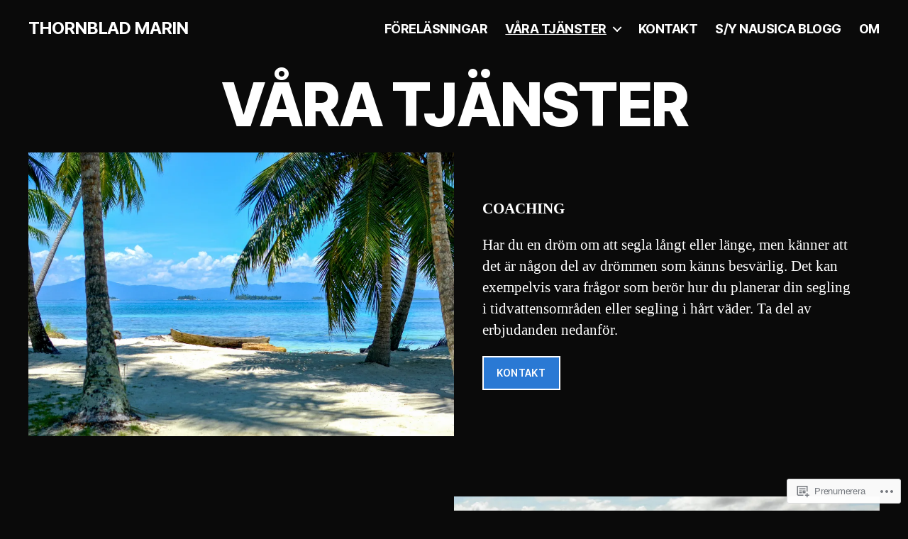

--- FILE ---
content_type: text/css;charset=utf-8
request_url: https://s0.wp.com/?custom-css=1&csblog=9te5l&cscache=6&csrev=104
body_size: -65
content:
ul.primary-menu.reset-list-style > li > a{color:#fff !important;font-size:18px !important;font-family:!important;font-weight:700}.singular .entry-header{padding-top:2rem !important;padding-bottom:2rem !important}